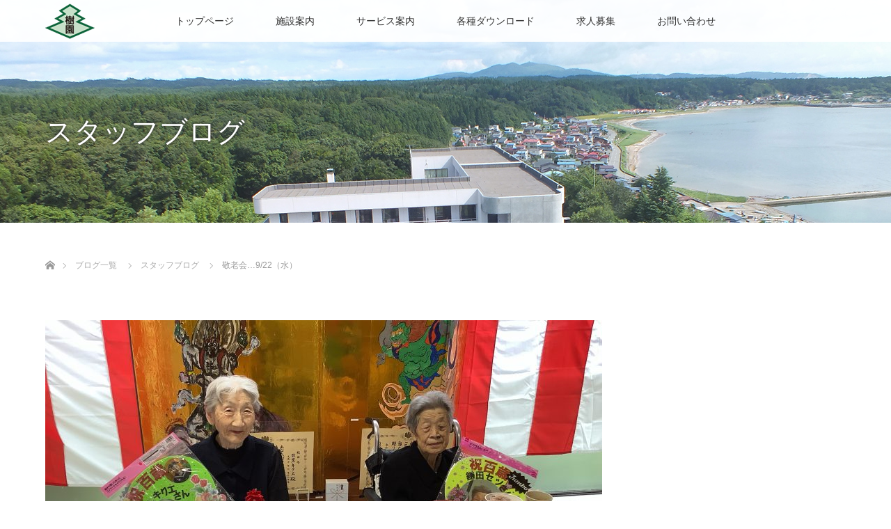

--- FILE ---
content_type: text/html; charset=UTF-8
request_url: https://www.juen.or.jp/2021/09/22/%E6%95%AC%E8%80%81%E4%BC%9A9-22%EF%BC%88%E6%B0%B4%EF%BC%89/
body_size: 56738
content:
<!DOCTYPE html>
<html class="pc" lang="ja">
<head>
<meta charset="UTF-8">
<!--[if IE]><meta http-equiv="X-UA-Compatible" content="IE=edge"><![endif]-->
<meta name="viewport" content="width=device-width">
<title>敬老会…樹園老人ホーム</title>
<meta name="description" content="9/22（水）…樹園老人ホーム”敬老会”">
<link rel="pingback" href="https://www.juen.or.jp/wp/xmlrpc.php">
<meta name='robots' content='max-image-preview:large' />
<link rel="alternate" type="application/rss+xml" title="社会福祉法人 樹園 &raquo; フィード" href="https://www.juen.or.jp/feed/" />
<link rel="alternate" type="application/rss+xml" title="社会福祉法人 樹園 &raquo; コメントフィード" href="https://www.juen.or.jp/comments/feed/" />
<link rel="alternate" type="application/rss+xml" title="社会福祉法人 樹園 &raquo; 敬老会…9/22（水） のコメントのフィード" href="https://www.juen.or.jp/2021/09/22/%e6%95%ac%e8%80%81%e4%bc%9a9-22%ef%bc%88%e6%b0%b4%ef%bc%89/feed/" />
<script type="text/javascript">
window._wpemojiSettings = {"baseUrl":"https:\/\/s.w.org\/images\/core\/emoji\/14.0.0\/72x72\/","ext":".png","svgUrl":"https:\/\/s.w.org\/images\/core\/emoji\/14.0.0\/svg\/","svgExt":".svg","source":{"concatemoji":"https:\/\/www.juen.or.jp\/wp\/wp-includes\/js\/wp-emoji-release.min.js?ver=6.2.8"}};
/*! This file is auto-generated */
!function(e,a,t){var n,r,o,i=a.createElement("canvas"),p=i.getContext&&i.getContext("2d");function s(e,t){p.clearRect(0,0,i.width,i.height),p.fillText(e,0,0);e=i.toDataURL();return p.clearRect(0,0,i.width,i.height),p.fillText(t,0,0),e===i.toDataURL()}function c(e){var t=a.createElement("script");t.src=e,t.defer=t.type="text/javascript",a.getElementsByTagName("head")[0].appendChild(t)}for(o=Array("flag","emoji"),t.supports={everything:!0,everythingExceptFlag:!0},r=0;r<o.length;r++)t.supports[o[r]]=function(e){if(p&&p.fillText)switch(p.textBaseline="top",p.font="600 32px Arial",e){case"flag":return s("\ud83c\udff3\ufe0f\u200d\u26a7\ufe0f","\ud83c\udff3\ufe0f\u200b\u26a7\ufe0f")?!1:!s("\ud83c\uddfa\ud83c\uddf3","\ud83c\uddfa\u200b\ud83c\uddf3")&&!s("\ud83c\udff4\udb40\udc67\udb40\udc62\udb40\udc65\udb40\udc6e\udb40\udc67\udb40\udc7f","\ud83c\udff4\u200b\udb40\udc67\u200b\udb40\udc62\u200b\udb40\udc65\u200b\udb40\udc6e\u200b\udb40\udc67\u200b\udb40\udc7f");case"emoji":return!s("\ud83e\udef1\ud83c\udffb\u200d\ud83e\udef2\ud83c\udfff","\ud83e\udef1\ud83c\udffb\u200b\ud83e\udef2\ud83c\udfff")}return!1}(o[r]),t.supports.everything=t.supports.everything&&t.supports[o[r]],"flag"!==o[r]&&(t.supports.everythingExceptFlag=t.supports.everythingExceptFlag&&t.supports[o[r]]);t.supports.everythingExceptFlag=t.supports.everythingExceptFlag&&!t.supports.flag,t.DOMReady=!1,t.readyCallback=function(){t.DOMReady=!0},t.supports.everything||(n=function(){t.readyCallback()},a.addEventListener?(a.addEventListener("DOMContentLoaded",n,!1),e.addEventListener("load",n,!1)):(e.attachEvent("onload",n),a.attachEvent("onreadystatechange",function(){"complete"===a.readyState&&t.readyCallback()})),(e=t.source||{}).concatemoji?c(e.concatemoji):e.wpemoji&&e.twemoji&&(c(e.twemoji),c(e.wpemoji)))}(window,document,window._wpemojiSettings);
</script>
<style type="text/css">
img.wp-smiley,
img.emoji {
	display: inline !important;
	border: none !important;
	box-shadow: none !important;
	height: 1em !important;
	width: 1em !important;
	margin: 0 0.07em !important;
	vertical-align: -0.1em !important;
	background: none !important;
	padding: 0 !important;
}
</style>
	<link rel='stylesheet' id='style-css' href='https://www.juen.or.jp/wp/wp-content/themes/lotus_tcd039/style.css?ver=2.2.1' type='text/css' media='all' />
<link rel='stylesheet' id='wp-block-library-css' href='https://www.juen.or.jp/wp/wp-includes/css/dist/block-library/style.min.css?ver=6.2.8' type='text/css' media='all' />
<link rel='stylesheet' id='classic-theme-styles-css' href='https://www.juen.or.jp/wp/wp-includes/css/classic-themes.min.css?ver=6.2.8' type='text/css' media='all' />
<style id='global-styles-inline-css' type='text/css'>
body{--wp--preset--color--black: #000000;--wp--preset--color--cyan-bluish-gray: #abb8c3;--wp--preset--color--white: #ffffff;--wp--preset--color--pale-pink: #f78da7;--wp--preset--color--vivid-red: #cf2e2e;--wp--preset--color--luminous-vivid-orange: #ff6900;--wp--preset--color--luminous-vivid-amber: #fcb900;--wp--preset--color--light-green-cyan: #7bdcb5;--wp--preset--color--vivid-green-cyan: #00d084;--wp--preset--color--pale-cyan-blue: #8ed1fc;--wp--preset--color--vivid-cyan-blue: #0693e3;--wp--preset--color--vivid-purple: #9b51e0;--wp--preset--gradient--vivid-cyan-blue-to-vivid-purple: linear-gradient(135deg,rgba(6,147,227,1) 0%,rgb(155,81,224) 100%);--wp--preset--gradient--light-green-cyan-to-vivid-green-cyan: linear-gradient(135deg,rgb(122,220,180) 0%,rgb(0,208,130) 100%);--wp--preset--gradient--luminous-vivid-amber-to-luminous-vivid-orange: linear-gradient(135deg,rgba(252,185,0,1) 0%,rgba(255,105,0,1) 100%);--wp--preset--gradient--luminous-vivid-orange-to-vivid-red: linear-gradient(135deg,rgba(255,105,0,1) 0%,rgb(207,46,46) 100%);--wp--preset--gradient--very-light-gray-to-cyan-bluish-gray: linear-gradient(135deg,rgb(238,238,238) 0%,rgb(169,184,195) 100%);--wp--preset--gradient--cool-to-warm-spectrum: linear-gradient(135deg,rgb(74,234,220) 0%,rgb(151,120,209) 20%,rgb(207,42,186) 40%,rgb(238,44,130) 60%,rgb(251,105,98) 80%,rgb(254,248,76) 100%);--wp--preset--gradient--blush-light-purple: linear-gradient(135deg,rgb(255,206,236) 0%,rgb(152,150,240) 100%);--wp--preset--gradient--blush-bordeaux: linear-gradient(135deg,rgb(254,205,165) 0%,rgb(254,45,45) 50%,rgb(107,0,62) 100%);--wp--preset--gradient--luminous-dusk: linear-gradient(135deg,rgb(255,203,112) 0%,rgb(199,81,192) 50%,rgb(65,88,208) 100%);--wp--preset--gradient--pale-ocean: linear-gradient(135deg,rgb(255,245,203) 0%,rgb(182,227,212) 50%,rgb(51,167,181) 100%);--wp--preset--gradient--electric-grass: linear-gradient(135deg,rgb(202,248,128) 0%,rgb(113,206,126) 100%);--wp--preset--gradient--midnight: linear-gradient(135deg,rgb(2,3,129) 0%,rgb(40,116,252) 100%);--wp--preset--duotone--dark-grayscale: url('#wp-duotone-dark-grayscale');--wp--preset--duotone--grayscale: url('#wp-duotone-grayscale');--wp--preset--duotone--purple-yellow: url('#wp-duotone-purple-yellow');--wp--preset--duotone--blue-red: url('#wp-duotone-blue-red');--wp--preset--duotone--midnight: url('#wp-duotone-midnight');--wp--preset--duotone--magenta-yellow: url('#wp-duotone-magenta-yellow');--wp--preset--duotone--purple-green: url('#wp-duotone-purple-green');--wp--preset--duotone--blue-orange: url('#wp-duotone-blue-orange');--wp--preset--font-size--small: 13px;--wp--preset--font-size--medium: 20px;--wp--preset--font-size--large: 36px;--wp--preset--font-size--x-large: 42px;--wp--preset--spacing--20: 0.44rem;--wp--preset--spacing--30: 0.67rem;--wp--preset--spacing--40: 1rem;--wp--preset--spacing--50: 1.5rem;--wp--preset--spacing--60: 2.25rem;--wp--preset--spacing--70: 3.38rem;--wp--preset--spacing--80: 5.06rem;--wp--preset--shadow--natural: 6px 6px 9px rgba(0, 0, 0, 0.2);--wp--preset--shadow--deep: 12px 12px 50px rgba(0, 0, 0, 0.4);--wp--preset--shadow--sharp: 6px 6px 0px rgba(0, 0, 0, 0.2);--wp--preset--shadow--outlined: 6px 6px 0px -3px rgba(255, 255, 255, 1), 6px 6px rgba(0, 0, 0, 1);--wp--preset--shadow--crisp: 6px 6px 0px rgba(0, 0, 0, 1);}:where(.is-layout-flex){gap: 0.5em;}body .is-layout-flow > .alignleft{float: left;margin-inline-start: 0;margin-inline-end: 2em;}body .is-layout-flow > .alignright{float: right;margin-inline-start: 2em;margin-inline-end: 0;}body .is-layout-flow > .aligncenter{margin-left: auto !important;margin-right: auto !important;}body .is-layout-constrained > .alignleft{float: left;margin-inline-start: 0;margin-inline-end: 2em;}body .is-layout-constrained > .alignright{float: right;margin-inline-start: 2em;margin-inline-end: 0;}body .is-layout-constrained > .aligncenter{margin-left: auto !important;margin-right: auto !important;}body .is-layout-constrained > :where(:not(.alignleft):not(.alignright):not(.alignfull)){max-width: var(--wp--style--global--content-size);margin-left: auto !important;margin-right: auto !important;}body .is-layout-constrained > .alignwide{max-width: var(--wp--style--global--wide-size);}body .is-layout-flex{display: flex;}body .is-layout-flex{flex-wrap: wrap;align-items: center;}body .is-layout-flex > *{margin: 0;}:where(.wp-block-columns.is-layout-flex){gap: 2em;}.has-black-color{color: var(--wp--preset--color--black) !important;}.has-cyan-bluish-gray-color{color: var(--wp--preset--color--cyan-bluish-gray) !important;}.has-white-color{color: var(--wp--preset--color--white) !important;}.has-pale-pink-color{color: var(--wp--preset--color--pale-pink) !important;}.has-vivid-red-color{color: var(--wp--preset--color--vivid-red) !important;}.has-luminous-vivid-orange-color{color: var(--wp--preset--color--luminous-vivid-orange) !important;}.has-luminous-vivid-amber-color{color: var(--wp--preset--color--luminous-vivid-amber) !important;}.has-light-green-cyan-color{color: var(--wp--preset--color--light-green-cyan) !important;}.has-vivid-green-cyan-color{color: var(--wp--preset--color--vivid-green-cyan) !important;}.has-pale-cyan-blue-color{color: var(--wp--preset--color--pale-cyan-blue) !important;}.has-vivid-cyan-blue-color{color: var(--wp--preset--color--vivid-cyan-blue) !important;}.has-vivid-purple-color{color: var(--wp--preset--color--vivid-purple) !important;}.has-black-background-color{background-color: var(--wp--preset--color--black) !important;}.has-cyan-bluish-gray-background-color{background-color: var(--wp--preset--color--cyan-bluish-gray) !important;}.has-white-background-color{background-color: var(--wp--preset--color--white) !important;}.has-pale-pink-background-color{background-color: var(--wp--preset--color--pale-pink) !important;}.has-vivid-red-background-color{background-color: var(--wp--preset--color--vivid-red) !important;}.has-luminous-vivid-orange-background-color{background-color: var(--wp--preset--color--luminous-vivid-orange) !important;}.has-luminous-vivid-amber-background-color{background-color: var(--wp--preset--color--luminous-vivid-amber) !important;}.has-light-green-cyan-background-color{background-color: var(--wp--preset--color--light-green-cyan) !important;}.has-vivid-green-cyan-background-color{background-color: var(--wp--preset--color--vivid-green-cyan) !important;}.has-pale-cyan-blue-background-color{background-color: var(--wp--preset--color--pale-cyan-blue) !important;}.has-vivid-cyan-blue-background-color{background-color: var(--wp--preset--color--vivid-cyan-blue) !important;}.has-vivid-purple-background-color{background-color: var(--wp--preset--color--vivid-purple) !important;}.has-black-border-color{border-color: var(--wp--preset--color--black) !important;}.has-cyan-bluish-gray-border-color{border-color: var(--wp--preset--color--cyan-bluish-gray) !important;}.has-white-border-color{border-color: var(--wp--preset--color--white) !important;}.has-pale-pink-border-color{border-color: var(--wp--preset--color--pale-pink) !important;}.has-vivid-red-border-color{border-color: var(--wp--preset--color--vivid-red) !important;}.has-luminous-vivid-orange-border-color{border-color: var(--wp--preset--color--luminous-vivid-orange) !important;}.has-luminous-vivid-amber-border-color{border-color: var(--wp--preset--color--luminous-vivid-amber) !important;}.has-light-green-cyan-border-color{border-color: var(--wp--preset--color--light-green-cyan) !important;}.has-vivid-green-cyan-border-color{border-color: var(--wp--preset--color--vivid-green-cyan) !important;}.has-pale-cyan-blue-border-color{border-color: var(--wp--preset--color--pale-cyan-blue) !important;}.has-vivid-cyan-blue-border-color{border-color: var(--wp--preset--color--vivid-cyan-blue) !important;}.has-vivid-purple-border-color{border-color: var(--wp--preset--color--vivid-purple) !important;}.has-vivid-cyan-blue-to-vivid-purple-gradient-background{background: var(--wp--preset--gradient--vivid-cyan-blue-to-vivid-purple) !important;}.has-light-green-cyan-to-vivid-green-cyan-gradient-background{background: var(--wp--preset--gradient--light-green-cyan-to-vivid-green-cyan) !important;}.has-luminous-vivid-amber-to-luminous-vivid-orange-gradient-background{background: var(--wp--preset--gradient--luminous-vivid-amber-to-luminous-vivid-orange) !important;}.has-luminous-vivid-orange-to-vivid-red-gradient-background{background: var(--wp--preset--gradient--luminous-vivid-orange-to-vivid-red) !important;}.has-very-light-gray-to-cyan-bluish-gray-gradient-background{background: var(--wp--preset--gradient--very-light-gray-to-cyan-bluish-gray) !important;}.has-cool-to-warm-spectrum-gradient-background{background: var(--wp--preset--gradient--cool-to-warm-spectrum) !important;}.has-blush-light-purple-gradient-background{background: var(--wp--preset--gradient--blush-light-purple) !important;}.has-blush-bordeaux-gradient-background{background: var(--wp--preset--gradient--blush-bordeaux) !important;}.has-luminous-dusk-gradient-background{background: var(--wp--preset--gradient--luminous-dusk) !important;}.has-pale-ocean-gradient-background{background: var(--wp--preset--gradient--pale-ocean) !important;}.has-electric-grass-gradient-background{background: var(--wp--preset--gradient--electric-grass) !important;}.has-midnight-gradient-background{background: var(--wp--preset--gradient--midnight) !important;}.has-small-font-size{font-size: var(--wp--preset--font-size--small) !important;}.has-medium-font-size{font-size: var(--wp--preset--font-size--medium) !important;}.has-large-font-size{font-size: var(--wp--preset--font-size--large) !important;}.has-x-large-font-size{font-size: var(--wp--preset--font-size--x-large) !important;}
.wp-block-navigation a:where(:not(.wp-element-button)){color: inherit;}
:where(.wp-block-columns.is-layout-flex){gap: 2em;}
.wp-block-pullquote{font-size: 1.5em;line-height: 1.6;}
</style>
<link rel='stylesheet' id='contact-form-7-css' href='https://www.juen.or.jp/wp/wp-content/plugins/contact-form-7/includes/css/styles.css?ver=5.4.2' type='text/css' media='all' />
<link rel='stylesheet' id='tcd-maps-css' href='https://www.juen.or.jp/wp/wp-content/plugins/tcd-google-maps/admin.css?ver=6.2.8' type='text/css' media='all' />
<script type='text/javascript' src='https://www.juen.or.jp/wp/wp-includes/js/jquery/jquery.min.js?ver=3.6.4' id='jquery-core-js'></script>
<script type='text/javascript' src='https://www.juen.or.jp/wp/wp-includes/js/jquery/jquery-migrate.min.js?ver=3.4.0' id='jquery-migrate-js'></script>
<link rel="https://api.w.org/" href="https://www.juen.or.jp/wp-json/" /><link rel="alternate" type="application/json" href="https://www.juen.or.jp/wp-json/wp/v2/posts/288" /><link rel="canonical" href="https://www.juen.or.jp/2021/09/22/%e6%95%ac%e8%80%81%e4%bc%9a9-22%ef%bc%88%e6%b0%b4%ef%bc%89/" />
<link rel='shortlink' href='https://www.juen.or.jp/?p=288' />
<link rel="alternate" type="application/json+oembed" href="https://www.juen.or.jp/wp-json/oembed/1.0/embed?url=https%3A%2F%2Fwww.juen.or.jp%2F2021%2F09%2F22%2F%25e6%2595%25ac%25e8%2580%2581%25e4%25bc%259a9-22%25ef%25bc%2588%25e6%25b0%25b4%25ef%25bc%2589%2F" />
<link rel="alternate" type="text/xml+oembed" href="https://www.juen.or.jp/wp-json/oembed/1.0/embed?url=https%3A%2F%2Fwww.juen.or.jp%2F2021%2F09%2F22%2F%25e6%2595%25ac%25e8%2580%2581%25e4%25bc%259a9-22%25ef%25bc%2588%25e6%25b0%25b4%25ef%25bc%2589%2F&#038;format=xml" />

<link rel="stylesheet" media="screen and (max-width:770px)" href="https://www.juen.or.jp/wp/wp-content/themes/lotus_tcd039/responsive.css?ver=2.2.1">
<link rel="stylesheet" href="https://www.juen.or.jp/wp/wp-content/themes/lotus_tcd039/css/footer-bar.css?ver=2.2.1">

<script src="https://www.juen.or.jp/wp/wp-content/themes/lotus_tcd039/js/jquery.easing.1.3.js?ver=2.2.1"></script>
<script src="https://www.juen.or.jp/wp/wp-content/themes/lotus_tcd039/js/jscript.js?ver=2.2.1"></script>
<script src="https://www.juen.or.jp/wp/wp-content/themes/lotus_tcd039/js/functions.js?ver=2.2.1"></script>
<script src="https://www.juen.or.jp/wp/wp-content/themes/lotus_tcd039/js/comment.js?ver=2.2.1"></script>
<script src="https://www.juen.or.jp/wp/wp-content/themes/lotus_tcd039/js/header_fix.js?ver=2.2.1"></script>

<style type="text/css">
body, input, textarea { font-family: Verdana, "Hiragino Kaku Gothic ProN", "ヒラギノ角ゴ ProN W3", "メイリオ", Meiryo, sans-serif; }
.rich_font { font-weight:500; font-family: "Times New Roman" , "游明朝" , "Yu Mincho" , "游明朝体" , "YuMincho" , "ヒラギノ明朝 Pro W3" , "Hiragino Mincho Pro" , "HiraMinProN-W3" , "HGS明朝E" , "ＭＳ Ｐ明朝" , "MS PMincho" , serif; }

body { font-size:15px; }

.pc #header .logo { font-size:21px; }
.mobile #header .logo { font-size:18px; }
.pc #header .desc { font-size:12px; }
#footer_logo .logo { font-size:40px; }
#footer_logo .desc { font-size:12px; }
.pc #header #logo_text_fixed .logo { font-size:21px; }

.index_box_list .image img, #index_blog_list li .image img, #related_post li a.image img, .styled_post_list1 .image img, #recent_news .image img{
  -webkit-transition: all 0.35s ease-in-out; -moz-transition: all 0.35s ease-in-out; transition: all 0.35s ease-in-out;
  -webkit-transform: scale(1); -moz-transform: scale(1); -ms-transform: scale(1); -o-transform: scale(1); transform: scale(1);
  -webkit-backface-visibility:hidden; backface-visibility:hidden;
}
.index_box_list .image a:hover img, #index_blog_list li .image:hover img, #related_post li a.image:hover img, .styled_post_list1 .image:hover img, #recent_news .image:hover img{
 -webkit-transform: scale(1.05); -moz-transform: scale(1.05); -ms-transform: scale(1.05); -o-transform: scale(1.05); transform: scale(1.05);
}

.pc .home #header_top{ background:rgba(255,255,255,1) }
.pc .home #global_menu{ background:rgba(255,255,255,0.9) }
.pc .header_fix #header{ background:rgba(255,255,255,1) }
	.pc .not_home #header{ background:rgba(255,255,255,0.9) }
.pc .not_home.header_fix2 #header{ background:rgba(255,255,255,1) }
.pc #global_menu > ul > li > a{ color:#333333; }

.pc #index_content2 .catchphrase .headline { font-size:40px; }
.pc #index_content2 .catchphrase .desc { font-size:15px; }

#post_title { font-size:30px; }
.post_content { font-size:15px; }

a:hover, #comment_header ul li a:hover, .pc #global_menu > ul > li.active > a, .pc #global_menu li.current-menu-item > a, .pc #global_menu > ul > li > a:hover, #header_logo .logo a:hover, #bread_crumb li.home a:hover:before, #bread_crumb li a:hover,
 .footer_menu li:first-child a, .footer_menu li:only-child a, #previous_next_post a:hover, .color_headline
  { color:#10663D; }

.pc #global_menu ul ul a, #return_top a, .next_page_link a:hover, .page_navi a:hover, .collapse_category_list li a:hover .count, .index_archive_link a:hover, .slick-arrow:hover, #header_logo_index .link:hover,
 #previous_next_page a:hover, .page_navi p.back a:hover, .collapse_category_list li a:hover .count, .mobile #global_menu li a:hover,
  #wp-calendar td a:hover, #wp-calendar #prev a:hover, #wp-calendar #next a:hover, .widget_search #search-btn input:hover, .widget_search #searchsubmit:hover, .side_widget.google_search #searchsubmit:hover,
   #submit_comment:hover, #comment_header ul li a:hover, #comment_header ul li.comment_switch_active a, #comment_header #comment_closed p, #post_pagination a:hover, #post_pagination p, a.menu_button:hover, .mobile .footer_menu a:hover, .mobile #footer_menu_bottom li a:hover
    { background-color:#10663D; }

.pc #global_menu ul ul a:hover, #return_top a:hover
 { background-color:#C7E0C9; }

.side_headline, #footer_address, #recent_news .headline, .page_navi span.current
 { background-color:#C7E0C9; }

#index_content1_top
 { background-color:#F2F9F2; }

#comment_textarea textarea:focus, #guest_info input:focus, #comment_header ul li a:hover, #comment_header ul li.comment_switch_active a, #comment_header #comment_closed p
 { border-color:#10663D; }

#comment_header ul li.comment_switch_active a:after, #comment_header #comment_closed p:after
 { border-color:#10663D transparent transparent transparent; }

.collapse_category_list li a:before
 { border-color: transparent transparent transparent #10663D; }


  #site_loader_spinner { border:4px solid rgba(16,102,61,0.2); border-top-color:#10663D; }


</style>


<script type="text/javascript">
jQuery(document).ready(function($){
  $('a').not('a[href^="#"], a[href^="tel"], [href^="javascript:void(0);"], a[target="_blank"]').click(function(){
    var pass = $(this).attr("href");
    $('body').fadeOut();
    setTimeout(function(){
      location.href = pass;
    },300);
    return false;
  });
});
</script>


<style type="text/css"></style></head>
<body id="body" class="post-template-default single single-post postid-288 single-format-standard mobile_header_fix not_home fix_top">

<div id="site_loader_overlay">
 <div id="site_loader_spinner"></div>
</div>

 <div id="header">
  <div id="header_top">
   <div id="header_logo">
    <div id="logo_image">
 <h1 class="logo">
  <a href="https://www.juen.or.jp/" title="社会福祉法人 樹園" data-label="社会福祉法人 樹園"><img class="h_logo" src="https://www.juen.or.jp/wp/wp-content/uploads/2021/03/logo.png?1765646084" alt="社会福祉法人 樹園" title="社会福祉法人 樹園" /></a>
 </h1>
</div>
   </div>
  </div><!-- END #header_top -->
    <div id="header_bottom">
   <a href="#" class="menu_button"><span>menu</span></a>
   <div id="logo_image_fixed">
 <p class="logo"><a href="https://www.juen.or.jp/" title="社会福祉法人 樹園"><img class="s_logo" src="https://www.juen.or.jp/wp/wp-content/uploads/2021/03/mark.png?1765646084" alt="社会福祉法人 樹園" title="社会福祉法人 樹園" /></a></p>
</div>
   <div id="global_menu">
    <ul id="menu-menu" class="menu"><li id="menu-item-41" class="menu-item menu-item-type-custom menu-item-object-custom menu-item-home menu-item-41"><a href="https://www.juen.or.jp/">トップページ</a></li>
<li id="menu-item-165" class="menu-item menu-item-type-custom menu-item-object-custom menu-item-has-children menu-item-165"><a href="https://www.juen.or.jp/about/">施設案内</a>
<ul class="sub-menu">
	<li id="menu-item-114" class="menu-item menu-item-type-post_type menu-item-object-page menu-item-114"><a href="https://www.juen.or.jp/about/">施設案内／沿革</a></li>
	<li id="menu-item-120" class="menu-item menu-item-type-post_type menu-item-object-page menu-item-120"><a href="https://www.juen.or.jp/juen_access/">樹園養護老人ホーム アクセス</a></li>
	<li id="menu-item-135" class="menu-item menu-item-type-post_type menu-item-object-page menu-item-135"><a href="https://www.juen.or.jp/nankai_access/">南海の丘 アクセス</a></li>
	<li id="menu-item-83" class="menu-item menu-item-type-post_type menu-item-object-page menu-item-83"><a href="https://www.juen.or.jp/event/">年間行事</a></li>
	<li id="menu-item-718" class="menu-item menu-item-type-post_type menu-item-object-page menu-item-718"><a href="https://www.juen.or.jp/robot/">秋田県介護ロボット等導入推進支援事業費補助金</a></li>
	<li id="menu-item-112" class="menu-item menu-item-type-post_type menu-item-object-page menu-item-112"><a href="https://www.juen.or.jp/officer/">社会福祉法人樹園 役員等構成</a></li>
	<li id="menu-item-116" class="menu-item menu-item-type-post_type menu-item-object-page menu-item-116"><a href="https://www.juen.or.jp/policy/">個人情報保護規程</a></li>
</ul>
</li>
<li id="menu-item-43" class="menu-item menu-item-type-custom menu-item-object-custom menu-item-has-children menu-item-43"><a href="https://www.juen.or.jp/juen/">サービス案内</a>
<ul class="sub-menu">
	<li id="menu-item-145" class="menu-item menu-item-type-post_type menu-item-object-page menu-item-145"><a href="https://www.juen.or.jp/juen/">樹園養護老人ホーム</a></li>
	<li id="menu-item-153" class="menu-item menu-item-type-post_type menu-item-object-page menu-item-153"><a href="https://www.juen.or.jp/unit/">ユニット型特別養護老人ホーム 南海の丘</a></li>
	<li id="menu-item-159" class="menu-item menu-item-type-post_type menu-item-object-page menu-item-159"><a href="https://www.juen.or.jp/kyotaku/">居宅介護支援センター 南海　</a></li>
	<li id="menu-item-156" class="menu-item menu-item-type-post_type menu-item-object-page menu-item-156"><a href="https://www.juen.or.jp/daycenter/">地域密着型 デイセンター南海　</a></li>
</ul>
</li>
<li id="menu-item-99" class="menu-item menu-item-type-post_type menu-item-object-page menu-item-99"><a href="https://www.juen.or.jp/downlord/">各種ダウンロード</a></li>
<li id="menu-item-86" class="menu-item menu-item-type-post_type menu-item-object-page menu-item-86"><a href="https://www.juen.or.jp/recruitment/">求人募集</a></li>
<li id="menu-item-163" class="menu-item menu-item-type-post_type menu-item-object-page menu-item-163"><a href="https://www.juen.or.jp/info/">お問い合わせ</a></li>
</ul>   </div>
  </div><!-- END #header_bottom -->
   </div><!-- END #header -->

    
 <div id="main_contents" class="clearfix">

<div id="header_image">
 <div class="image"><img src="https://www.juen.or.jp/wp/wp-content/uploads/2021/03/header.jpg" title="" alt="" /></div>
 <div class="caption" style="text-shadow:0px 0px 4px #333333; color:#FFFFFF; ">
  <p class="title rich_font" style="font-size:40px;">スタッフブログ</p>
 </div>
</div>

<div id="bread_crumb">

<ul class="clearfix" itemscope itemtype="http://schema.org/BreadcrumbList">
 <li itemprop="itemListElement" itemscope itemtype="http://schema.org/ListItem" class="home"><a itemprop="item" href="https://www.juen.or.jp/"><span itemprop="name">ホーム</span></a><meta itemprop="position" content="1" /></li>

 <li itemprop="itemListElement" itemscope itemtype="http://schema.org/ListItem"><a itemprop="item" href="https://www.juen.or.jp/%e3%83%96%e3%83%ad%e3%82%b0%e4%b8%80%e8%a6%a7%e3%83%9a%e3%83%bc%e3%82%b8/"><span itemprop="name">ブログ一覧</span></a><meta itemprop="position" content="2" /></li>
 <li itemprop="itemListElement" itemscope itemtype="http://schema.org/ListItem">
   <a itemprop="item" href="https://www.juen.or.jp/category/staff-blog/"><span itemprop="name">スタッフブログ</span></a>
     <meta itemprop="position" content="3" /></li>
 <li itemprop="itemListElement" itemscope itemtype="http://schema.org/ListItem" class="last"><span itemprop="name">敬老会…9/22（水）</span><meta itemprop="position" content="4" /></li>

</ul>
</div>

<div id="main_col" class="clearfix">

<div id="left_col">

 
 <div id="article">

      <div id="post_image">
   <img width="800" height="480" src="https://www.juen.or.jp/wp/wp-content/uploads/2021/09/IMG_0370-1-800x480.jpg" class="attachment-size5 size-size5 wp-post-image" alt="" decoding="async" />  </div>
    
  <ul id="post_meta_top" class="clearfix">
   <li class="date"><time class="entry-date updated" datetime="2021-09-26T01:49:17+09:00">2021.09.22</time></li>   <li class="category"><a href="https://www.juen.or.jp/category/staff-blog/">スタッフブログ</a>
</li>  </ul>

  <h2 id="post_title" class="rich_font color_headline">敬老会…9/22（水）</h2>

    <div class="single_share clearfix" id="single_share_top">
   
<!--Type1-->

<div id="share_top1">

 

<div class="sns">
<ul class="type1 clearfix">
<!--Twitterボタン-->
<li class="twitter">
<a href="http://twitter.com/share?text=%E6%95%AC%E8%80%81%E4%BC%9A%E2%80%A69%2F22%EF%BC%88%E6%B0%B4%EF%BC%89&url=https%3A%2F%2Fwww.juen.or.jp%2F2021%2F09%2F22%2F%25e6%2595%25ac%25e8%2580%2581%25e4%25bc%259a9-22%25ef%25bc%2588%25e6%25b0%25b4%25ef%25bc%2589%2F&via=&tw_p=tweetbutton&related=" onclick="javascript:window.open(this.href, '', 'menubar=no,toolbar=no,resizable=yes,scrollbars=yes,height=400,width=600');return false;"><i class="icon-twitter"></i><span class="ttl">Tweet</span><span class="share-count"></span></a></li>

<!--Facebookボタン-->
<li class="facebook">
<a href="//www.facebook.com/sharer/sharer.php?u=https://www.juen.or.jp/2021/09/22/%e6%95%ac%e8%80%81%e4%bc%9a9-22%ef%bc%88%e6%b0%b4%ef%bc%89/&amp;t=%E6%95%AC%E8%80%81%E4%BC%9A%E2%80%A69%2F22%EF%BC%88%E6%B0%B4%EF%BC%89" class="facebook-btn-icon-link" target="blank" rel="nofollow"><i class="icon-facebook"></i><span class="ttl">Share</span><span class="share-count"></span></a></li>






</ul>
</div>

</div>


<!--Type2-->

<!--Type3-->

<!--Type4-->

<!--Type5-->
  </div>
  
 <!-- banner2 -->
 
  <div class="post_content clearfix">
   
<p class="has-normal-font-size">本日11時より、樹園1階ホールにて敬老会が執り行われました😃</p>



<p class="has-normal-font-size">今年度で80歳を迎えられた方が2名、100歳を迎えられた方が2名、101歳を迎えられた方が1名、坂本施設長よりそれぞれの方へ記念品や賞状の贈呈をいたしました(｀･ω･´)ゞ</p>



<p class="has-normal-font-size">新型コロナウイルスの影響もあり、今年度は樹園老人ホームの入居者様・職員のみで式典を行いました(o*。_。)o</p>



<p class="has-normal-font-size">来年度はコロナ禍も通り過ぎて、また大々的に行えることを祈るのみです。</p>



<p class="has-vivid-red-color has-text-color has-medium-font-size"><strong>↓式典の様子です。</strong></p>



<figure class="wp-block-image size-large is-style-rounded"><img decoding="async" loading="lazy" width="1024" height="841" src="https://www.juen.or.jp/wp/wp-content/uploads/2021/09/IMG_0374-2-1-1024x841.jpg" alt="" class="wp-image-296" srcset="https://www.juen.or.jp/wp/wp-content/uploads/2021/09/IMG_0374-2-1-1024x841.jpg 1024w, https://www.juen.or.jp/wp/wp-content/uploads/2021/09/IMG_0374-2-1-300x246.jpg 300w, https://www.juen.or.jp/wp/wp-content/uploads/2021/09/IMG_0374-2-1-768x631.jpg 768w, https://www.juen.or.jp/wp/wp-content/uploads/2021/09/IMG_0374-2-1-1536x1261.jpg 1536w, https://www.juen.or.jp/wp/wp-content/uploads/2021/09/IMG_0374-2-1-2048x1682.jpg 2048w" sizes="(max-width: 1024px) 100vw, 1024px" /></figure>



<figure class="wp-block-gallery columns-2 is-cropped wp-block-gallery-1 is-layout-flex"><ul class="blocks-gallery-grid"><li class="blocks-gallery-item"><figure><img decoding="async" loading="lazy" width="668" height="1024" src="https://www.juen.or.jp/wp/wp-content/uploads/2021/09/IMG_0371-2-668x1024.jpg" alt="" data-id="293" data-link="https://www.juen.or.jp/?attachment_id=293" class="wp-image-293" srcset="https://www.juen.or.jp/wp/wp-content/uploads/2021/09/IMG_0371-2-668x1024.jpg 668w, https://www.juen.or.jp/wp/wp-content/uploads/2021/09/IMG_0371-2-196x300.jpg 196w, https://www.juen.or.jp/wp/wp-content/uploads/2021/09/IMG_0371-2-768x1177.jpg 768w, https://www.juen.or.jp/wp/wp-content/uploads/2021/09/IMG_0371-2-1003x1536.jpg 1003w, https://www.juen.or.jp/wp/wp-content/uploads/2021/09/IMG_0371-2-1337x2048.jpg 1337w, https://www.juen.or.jp/wp/wp-content/uploads/2021/09/IMG_0371-2.jpg 1519w" sizes="(max-width: 668px) 100vw, 668px" /></figure></li><li class="blocks-gallery-item"><figure><img decoding="async" loading="lazy" width="696" height="1024" src="https://www.juen.or.jp/wp/wp-content/uploads/2021/09/IMG_0372-2-696x1024.jpg" alt="" data-id="294" data-link="https://www.juen.or.jp/?attachment_id=294" class="wp-image-294" srcset="https://www.juen.or.jp/wp/wp-content/uploads/2021/09/IMG_0372-2-696x1024.jpg 696w, https://www.juen.or.jp/wp/wp-content/uploads/2021/09/IMG_0372-2-204x300.jpg 204w, https://www.juen.or.jp/wp/wp-content/uploads/2021/09/IMG_0372-2-768x1130.jpg 768w, https://www.juen.or.jp/wp/wp-content/uploads/2021/09/IMG_0372-2-1044x1536.jpg 1044w, https://www.juen.or.jp/wp/wp-content/uploads/2021/09/IMG_0372-2-1392x2048.jpg 1392w, https://www.juen.or.jp/wp/wp-content/uploads/2021/09/IMG_0372-2-scaled.jpg 1739w" sizes="(max-width: 696px) 100vw, 696px" /></figure></li></ul></figure>



<p class="has-vivid-red-color has-text-color has-medium-font-size">↓<strong>記念撮影もしました(o^―^o)</strong></p>



<figure class="wp-block-gallery columns-2 is-cropped wp-block-gallery-3 is-layout-flex"><ul class="blocks-gallery-grid"><li class="blocks-gallery-item"><figure><img decoding="async" loading="lazy" width="300" height="225" src="https://www.juen.or.jp/wp/wp-content/uploads/2021/09/IMG_0365-1-300x225.jpg" alt="" data-id="299" data-link="https://www.juen.or.jp/?attachment_id=299" class="wp-image-299" srcset="https://www.juen.or.jp/wp/wp-content/uploads/2021/09/IMG_0365-1-300x225.jpg 300w, https://www.juen.or.jp/wp/wp-content/uploads/2021/09/IMG_0365-1-1024x768.jpg 1024w, https://www.juen.or.jp/wp/wp-content/uploads/2021/09/IMG_0365-1-768x576.jpg 768w, https://www.juen.or.jp/wp/wp-content/uploads/2021/09/IMG_0365-1-1536x1152.jpg 1536w, https://www.juen.or.jp/wp/wp-content/uploads/2021/09/IMG_0365-1-2048x1536.jpg 2048w" sizes="(max-width: 300px) 100vw, 300px" /><figcaption class="blocks-gallery-item__caption"><strong>祝80歳！</strong></figcaption></figure></li><li class="blocks-gallery-item"><figure><img decoding="async" loading="lazy" width="300" height="225" src="https://www.juen.or.jp/wp/wp-content/uploads/2021/09/IMG_0366-300x225.jpg" alt="" data-id="300" data-full-url="https://www.juen.or.jp/wp/wp-content/uploads/2021/09/IMG_0366-scaled.jpg" data-link="https://www.juen.or.jp/?attachment_id=300" class="wp-image-300" srcset="https://www.juen.or.jp/wp/wp-content/uploads/2021/09/IMG_0366-300x225.jpg 300w, https://www.juen.or.jp/wp/wp-content/uploads/2021/09/IMG_0366-1024x768.jpg 1024w, https://www.juen.or.jp/wp/wp-content/uploads/2021/09/IMG_0366-768x576.jpg 768w, https://www.juen.or.jp/wp/wp-content/uploads/2021/09/IMG_0366-1536x1152.jpg 1536w, https://www.juen.or.jp/wp/wp-content/uploads/2021/09/IMG_0366-2048x1536.jpg 2048w" sizes="(max-width: 300px) 100vw, 300px" /><figcaption class="blocks-gallery-item__caption"><strong>祝80歳！</strong></figcaption></figure></li></ul></figure>



<figure class="wp-block-gallery columns-2 is-cropped wp-block-gallery-5 is-layout-flex"><ul class="blocks-gallery-grid"><li class="blocks-gallery-item"><figure><img decoding="async" loading="lazy" width="1024" height="768" src="https://www.juen.or.jp/wp/wp-content/uploads/2021/09/IMG_0368-1024x768.jpg" alt="" data-id="302" data-link="https://www.juen.or.jp/?attachment_id=302" class="wp-image-302" srcset="https://www.juen.or.jp/wp/wp-content/uploads/2021/09/IMG_0368-1024x768.jpg 1024w, https://www.juen.or.jp/wp/wp-content/uploads/2021/09/IMG_0368-300x225.jpg 300w, https://www.juen.or.jp/wp/wp-content/uploads/2021/09/IMG_0368-768x576.jpg 768w, https://www.juen.or.jp/wp/wp-content/uploads/2021/09/IMG_0368-1536x1152.jpg 1536w, https://www.juen.or.jp/wp/wp-content/uploads/2021/09/IMG_0368-2048x1536.jpg 2048w" sizes="(max-width: 1024px) 100vw, 1024px" /><figcaption class="blocks-gallery-item__caption"><strong>祝100歳！！</strong></figcaption></figure></li><li class="blocks-gallery-item"><figure><img decoding="async" loading="lazy" width="1024" height="768" src="https://www.juen.or.jp/wp/wp-content/uploads/2021/09/IMG_0367-1-1024x768.jpg" alt="" data-id="303" data-full-url="https://www.juen.or.jp/wp/wp-content/uploads/2021/09/IMG_0367-1-scaled.jpg" data-link="https://www.juen.or.jp/?attachment_id=303" class="wp-image-303" srcset="https://www.juen.or.jp/wp/wp-content/uploads/2021/09/IMG_0367-1-1024x768.jpg 1024w, https://www.juen.or.jp/wp/wp-content/uploads/2021/09/IMG_0367-1-300x225.jpg 300w, https://www.juen.or.jp/wp/wp-content/uploads/2021/09/IMG_0367-1-768x576.jpg 768w, https://www.juen.or.jp/wp/wp-content/uploads/2021/09/IMG_0367-1-1536x1152.jpg 1536w, https://www.juen.or.jp/wp/wp-content/uploads/2021/09/IMG_0367-1-2048x1536.jpg 2048w" sizes="(max-width: 1024px) 100vw, 1024px" /><figcaption class="blocks-gallery-item__caption"><strong>祝100歳！！</strong></figcaption></figure></li></ul></figure>



<figure class="wp-block-image size-medium is-resized is-style-default"><img decoding="async" loading="lazy" src="https://www.juen.or.jp/wp/wp-content/uploads/2021/09/IMG_0369-300x225.jpg" alt="" class="wp-image-304" width="412" height="309" srcset="https://www.juen.or.jp/wp/wp-content/uploads/2021/09/IMG_0369-300x225.jpg 300w, https://www.juen.or.jp/wp/wp-content/uploads/2021/09/IMG_0369-1024x768.jpg 1024w, https://www.juen.or.jp/wp/wp-content/uploads/2021/09/IMG_0369-768x576.jpg 768w, https://www.juen.or.jp/wp/wp-content/uploads/2021/09/IMG_0369-1536x1152.jpg 1536w, https://www.juen.or.jp/wp/wp-content/uploads/2021/09/IMG_0369-2048x1536.jpg 2048w" sizes="(max-width: 412px) 100vw, 412px" /><figcaption><strong>祝101歳！！！</strong></figcaption></figure>



<p class="has-vivid-red-color has-text-color has-medium-font-size"><strong>↓式後は食堂にて祝賀会を行いました🎊主役は100歳を迎えられたお二人です✨</strong></p>



<figure class="wp-block-image size-large is-style-rounded"><img decoding="async" loading="lazy" width="1024" height="768" src="https://www.juen.or.jp/wp/wp-content/uploads/2021/09/IMG_0370-1-1024x768.jpg" alt="" class="wp-image-307" srcset="https://www.juen.or.jp/wp/wp-content/uploads/2021/09/IMG_0370-1-1024x768.jpg 1024w, https://www.juen.or.jp/wp/wp-content/uploads/2021/09/IMG_0370-1-300x225.jpg 300w, https://www.juen.or.jp/wp/wp-content/uploads/2021/09/IMG_0370-1-768x576.jpg 768w, https://www.juen.or.jp/wp/wp-content/uploads/2021/09/IMG_0370-1-1536x1152.jpg 1536w, https://www.juen.or.jp/wp/wp-content/uploads/2021/09/IMG_0370-1-2048x1536.jpg 2048w" sizes="(max-width: 1024px) 100vw, 1024px" /></figure>



<p>入居者の皆さんで、敬老祝いのごちそうをいただきましたノ</p>



<p>さて、先日敬老の日も過ぎ、本日樹園での敬老会も無事に終えることが出来ました。</p>



<p>樹園の入居者様に限らず、世のご年配の方々により畏敬の念をもって接していきたいな、という感想で今回は締めさせていただきます(｀･ω･´)ゞ</p>



<figure class="wp-block-image size-large is-style-rounded"><img decoding="async" loading="lazy" width="768" height="1024" src="https://www.juen.or.jp/wp/wp-content/uploads/2021/09/IMG_0376-768x1024.jpg" alt="" class="wp-image-310" srcset="https://www.juen.or.jp/wp/wp-content/uploads/2021/09/IMG_0376-768x1024.jpg 768w, https://www.juen.or.jp/wp/wp-content/uploads/2021/09/IMG_0376-225x300.jpg 225w, https://www.juen.or.jp/wp/wp-content/uploads/2021/09/IMG_0376-1152x1536.jpg 1152w, https://www.juen.or.jp/wp/wp-content/uploads/2021/09/IMG_0376-1536x2048.jpg 1536w, https://www.juen.or.jp/wp/wp-content/uploads/2021/09/IMG_0376-scaled.jpg 1920w" sizes="(max-width: 768px) 100vw, 768px" /></figure>



<p class="has-luminous-vivid-orange-color has-text-color">※秋田キャッスルホテルさんから作っていただいたティラミスです☆彡</p>



<p class="has-luminous-vivid-orange-color has-text-color">　今日のお昼のお祝いメニューでデザートとして提供させていただきました(∩´∀｀)∩</p>



<p></p>
     </div>

    <div class="single_share clearfix" id="single_share_bottom">
   
<!--Type1-->

<div id="share_top1">

 

<div class="sns mt10 mb45">
<ul class="type1 clearfix">
<!--Twitterボタン-->
<li class="twitter">
<a href="http://twitter.com/share?text=%E6%95%AC%E8%80%81%E4%BC%9A%E2%80%A69%2F22%EF%BC%88%E6%B0%B4%EF%BC%89&url=https%3A%2F%2Fwww.juen.or.jp%2F2021%2F09%2F22%2F%25e6%2595%25ac%25e8%2580%2581%25e4%25bc%259a9-22%25ef%25bc%2588%25e6%25b0%25b4%25ef%25bc%2589%2F&via=&tw_p=tweetbutton&related=" onclick="javascript:window.open(this.href, '', 'menubar=no,toolbar=no,resizable=yes,scrollbars=yes,height=400,width=600');return false;"><i class="icon-twitter"></i><span class="ttl">Tweet</span><span class="share-count"></span></a></li>

<!--Facebookボタン-->
<li class="facebook">
<a href="//www.facebook.com/sharer/sharer.php?u=https://www.juen.or.jp/2021/09/22/%e6%95%ac%e8%80%81%e4%bc%9a9-22%ef%bc%88%e6%b0%b4%ef%bc%89/&amp;t=%E6%95%AC%E8%80%81%E4%BC%9A%E2%80%A69%2F22%EF%BC%88%E6%B0%B4%EF%BC%89" class="facebook-btn-icon-link" target="blank" rel="nofollow"><i class="icon-facebook"></i><span class="ttl">Share</span><span class="share-count"></span></a></li>

<!--Hatebuボタン-->
<li class="hatebu">
<a href="http://b.hatena.ne.jp/add?mode=confirm&url=https%3A%2F%2Fwww.juen.or.jp%2F2021%2F09%2F22%2F%25e6%2595%25ac%25e8%2580%2581%25e4%25bc%259a9-22%25ef%25bc%2588%25e6%25b0%25b4%25ef%25bc%2589%2F" onclick="javascript:window.open(this.href, '', 'menubar=no,toolbar=no,resizable=yes,scrollbars=yes,height=400,width=510');return false;" ><i class="icon-hatebu"></i><span class="ttl">Hatena</span><span class="share-count"></span></a></li>





</ul>
</div>

</div>


<!--Type2-->

<!--Type3-->

<!--Type4-->

<!--Type5-->
  </div>
  
    <ul id="post_meta_bottom" class="clearfix">
   <li class="post_author">投稿者: <a href="https://www.juen.or.jp/author/juen/" title="juen の投稿" rel="author">juen</a></li>   <li class="post_category"><a href="https://www.juen.or.jp/category/staff-blog/" rel="category tag">スタッフブログ</a></li>   <li class="post_tag"><a href="https://www.juen.or.jp/tag/%e3%82%a4%e3%83%99%e3%83%b3%e3%83%88/" rel="tag">イベント</a>, <a href="https://www.juen.or.jp/tag/%e5%bc%8f%e5%85%b8/" rel="tag">式典</a>, <a href="https://www.juen.or.jp/tag/%e6%95%ac%e8%80%81%e4%bc%9a/" rel="tag">敬老会</a>, <a href="https://www.juen.or.jp/tag/%e6%a8%b9%e5%9c%92/" rel="tag">樹園</a></li>   <li class="post_comment">コメント: <a href="#comment_headline">1</a></li>  </ul>
  
    <div id="previous_next_post" class="clearfix">
   <div class='prev_post'><a href='https://www.juen.or.jp/2021/09/11/%e3%83%a9%e3%82%b8%e3%82%aa%e4%bd%93%e6%93%8d%f0%9f%8c%9e/' title='ラジオ体操🌞'><img width="200" height="200" src="https://www.juen.or.jp/wp/wp-content/uploads/2021/09/IMG_0285-1-edited-200x200.jpg" class="attachment-size1 size-size1 wp-post-image" alt="" decoding="async" loading="lazy" srcset="https://www.juen.or.jp/wp/wp-content/uploads/2021/09/IMG_0285-1-edited-200x200.jpg 200w, https://www.juen.or.jp/wp/wp-content/uploads/2021/09/IMG_0285-1-edited-150x150.jpg 150w, https://www.juen.or.jp/wp/wp-content/uploads/2021/09/IMG_0285-1-edited-300x300.jpg 300w, https://www.juen.or.jp/wp/wp-content/uploads/2021/09/IMG_0285-1-edited-120x120.jpg 120w" sizes="(max-width: 200px) 100vw, 200px" /><span class='title'>ラジオ体操🌞</span></a></div>
<div class='next_post'><a href='https://www.juen.or.jp/2021/10/04/%e6%89%8b%e4%bd%9c%e3%82%8a%e3%81%8a%e3%82%84%e3%81%a4/' title='手作りおやつ'><img width="200" height="200" src="https://www.juen.or.jp/wp/wp-content/uploads/2021/10/CIMG9667-200x200.jpg" class="attachment-size1 size-size1 wp-post-image" alt="" decoding="async" loading="lazy" srcset="https://www.juen.or.jp/wp/wp-content/uploads/2021/10/CIMG9667-200x200.jpg 200w, https://www.juen.or.jp/wp/wp-content/uploads/2021/10/CIMG9667-150x150.jpg 150w, https://www.juen.or.jp/wp/wp-content/uploads/2021/10/CIMG9667-300x300.jpg 300w, https://www.juen.or.jp/wp/wp-content/uploads/2021/10/CIMG9667-120x120.jpg 120w" sizes="(max-width: 200px) 100vw, 200px" /><span class='title'>手作りおやつ</span></a></div>
  </div>
  
 </div><!-- END #article -->

 <!-- banner1 -->
 
 
  <div id="related_post">
  <h3 class="headline"><span>関連記事</span></h3>
  <ol class="clearfix">
      <li class="clearfix num1">
    <a class="image" href="https://www.juen.or.jp/2021/10/04/%e6%89%8b%e4%bd%9c%e3%82%8a%e3%81%8a%e3%82%84%e3%81%a4/"><img width="500" height="333" src="https://www.juen.or.jp/wp/wp-content/uploads/2021/10/CIMG9667-500x333.jpg" class="attachment-size2 size-size2 wp-post-image" alt="" decoding="async" loading="lazy" /></a>
    <div class="desc">
     <h4 class="title"><a href="https://www.juen.or.jp/2021/10/04/%e6%89%8b%e4%bd%9c%e3%82%8a%e3%81%8a%e3%82%84%e3%81%a4/" name="">手作りおやつ</a></h4>
    </div>
   </li>
      <li class="clearfix num2">
    <a class="image" href="https://www.juen.or.jp/2022/11/03/%e6%b0%b4%e6%9b%9c%e5%80%b6%e6%a5%bd%e9%83%a8%ef%bc%88%e5%94%84%e3%81%a3%e3%81%93%e3%83%bb%e6%89%8b%e8%8a%b8%ef%bc%89%f0%9f%8e%a4%e2%9c%a8%f0%9f%a7%b611-02%ef%bc%88%e6%b0%b4%ef%bc%89/"><img width="500" height="333" src="https://www.juen.or.jp/wp/wp-content/uploads/2022/11/IMG_1149-500x333.jpg" class="attachment-size2 size-size2 wp-post-image" alt="" decoding="async" loading="lazy" /></a>
    <div class="desc">
     <h4 class="title"><a href="https://www.juen.or.jp/2022/11/03/%e6%b0%b4%e6%9b%9c%e5%80%b6%e6%a5%bd%e9%83%a8%ef%bc%88%e5%94%84%e3%81%a3%e3%81%93%e3%83%bb%e6%89%8b%e8%8a%b8%ef%bc%89%f0%9f%8e%a4%e2%9c%a8%f0%9f%a7%b611-02%ef%bc%88%e6%b0%b4%ef%bc%89/" name="">水曜倶楽部（唄っこ・手芸）🎤✨🧶11/02（水）</a></h4>
    </div>
   </li>
      <li class="clearfix num3">
    <a class="image" href="https://www.juen.or.jp/2022/02/13/%e4%bd%99%e6%9a%87%e6%b4%bb%e5%8b%95%ef%bc%88%e3%83%a2%e3%82%b6%e3%82%a4%e3%82%af%e3%82%a2%e3%83%bc%e3%83%88%e5%a1%97%e3%82%8a%e7%b5%b5%f0%9f%8e%a8%ef%bc%86%e7%b8%ab%e3%81%84%e7%89%a9%f0%9f%a7%b6/"><img width="500" height="333" src="https://www.juen.or.jp/wp/wp-content/uploads/2022/02/IMG_0777-edited-500x333.jpg" class="attachment-size2 size-size2 wp-post-image" alt="" decoding="async" loading="lazy" /></a>
    <div class="desc">
     <h4 class="title"><a href="https://www.juen.or.jp/2022/02/13/%e4%bd%99%e6%9a%87%e6%b4%bb%e5%8b%95%ef%bc%88%e3%83%a2%e3%82%b6%e3%82%a4%e3%82%af%e3%82%a2%e3%83%bc%e3%83%88%e5%a1%97%e3%82%8a%e7%b5%b5%f0%9f%8e%a8%ef%bc%86%e7%b8%ab%e3%81%84%e7%89%a9%f0%9f%a7%b6/" name="">余暇活動（モザイクアート塗り絵🎨＆縫い物🧶）2/13（日）</a></h4>
    </div>
   </li>
      <li class="clearfix num4">
    <a class="image" href="https://www.juen.or.jp/2022/07/31/%e3%83%90%e3%83%90%e3%83%98%e3%83%a9%e3%82%a2%e3%82%a4%e3%82%b9%e6%8f%90%e4%be%9b%f0%9f%8d%a77-31%ef%bc%88%e6%97%a5%ef%bc%89/"><img width="500" height="333" src="https://www.juen.or.jp/wp/wp-content/uploads/2022/07/IMG_1791-500x333.jpg" class="attachment-size2 size-size2 wp-post-image" alt="" decoding="async" loading="lazy" /></a>
    <div class="desc">
     <h4 class="title"><a href="https://www.juen.or.jp/2022/07/31/%e3%83%90%e3%83%90%e3%83%98%e3%83%a9%e3%82%a2%e3%82%a4%e3%82%b9%e6%8f%90%e4%be%9b%f0%9f%8d%a77-31%ef%bc%88%e6%97%a5%ef%bc%89/" name="">ババヘラアイス提供🍧…7/31（日）</a></h4>
    </div>
   </li>
      <li class="clearfix num5">
    <a class="image" href="https://www.juen.or.jp/2022/03/08/%f0%9f%8d%a3%e5%9b%9e%e8%bb%a2%e3%81%9a%e3%81%97%e6%a8%b9%e5%9c%92%e9%a3%9f%e5%a0%82%e3%80%803-8%ef%bc%88%e7%81%ab%ef%bc%89%f0%9f%8d%a3/"><img width="500" height="333" src="https://www.juen.or.jp/wp/wp-content/uploads/2022/03/IMG_1042-500x333.jpg" class="attachment-size2 size-size2 wp-post-image" alt="" decoding="async" loading="lazy" /></a>
    <div class="desc">
     <h4 class="title"><a href="https://www.juen.or.jp/2022/03/08/%f0%9f%8d%a3%e5%9b%9e%e8%bb%a2%e3%81%9a%e3%81%97%e6%a8%b9%e5%9c%92%e9%a3%9f%e5%a0%82%e3%80%803-8%ef%bc%88%e7%81%ab%ef%bc%89%f0%9f%8d%a3/" name="">🍣回転ずし…樹園食堂　3/8（火）🍣</a></h4>
    </div>
   </li>
      <li class="clearfix num6">
    <a class="image" href="https://www.juen.or.jp/2022/10/07/%e9%b5%9c%e3%83%8e%e5%b4%8e%e3%82%af%e3%83%aa%e3%83%bc%e3%83%b3%e3%82%a2%e3%83%83%e3%83%97%f0%9f%9b%8d10-6%ef%bc%88%e6%9c%a8%ef%bc%89/"><img width="500" height="333" src="https://www.juen.or.jp/wp/wp-content/uploads/2022/10/IMG_2032-500x333.jpg" class="attachment-size2 size-size2 wp-post-image" alt="" decoding="async" loading="lazy" /></a>
    <div class="desc">
     <h4 class="title"><a href="https://www.juen.or.jp/2022/10/07/%e9%b5%9c%e3%83%8e%e5%b4%8e%e3%82%af%e3%83%aa%e3%83%bc%e3%83%b3%e3%82%a2%e3%83%83%e3%83%97%f0%9f%9b%8d10-6%ef%bc%88%e6%9c%a8%ef%bc%89/" name="">鵜ノ崎クリーンアップ🛍10/6（木）</a></h4>
    </div>
   </li>
     </ol>
 </div>
  
 



<h3 id="comment_headline"><span>コメント</span></h3>

<div id="comment_header">

 <ul class="clearfix">
      <li id="comment_switch" class="comment_switch_active"><a href="javascript:void(0);">コメント ( 1 )</a></li>
   <li id="trackback_switch"><a href="javascript:void(0);">トラックバック ( 0 )</a></li>
    </ul>



</div><!-- END #comment_header -->

<div id="comments">

 <div id="comment_area">
  <!-- start commnet -->
  <ol class="commentlist">
	
 <li class="comment guest-comment" id="comment-4">
  <div class="comment-meta clearfix">
   <div class="comment-meta-left">
  <img alt='' src='https://secure.gravatar.com/avatar/971072921017836d9377667ec19c7bc4?s=35&#038;d=mm&#038;r=g' srcset='https://secure.gravatar.com/avatar/971072921017836d9377667ec19c7bc4?s=70&#038;d=mm&#038;r=g 2x' class='avatar avatar-35 photo' height='35' width='35' loading='lazy' decoding='async'/>
    <ul class="comment-name-date">
     <li class="comment-name">
<span id="commentauthor-4">

阿部
</span>
     </li>
     <li class="comment-date">2021年 12月 24日</li>
    </ul>
   </div>

   <ul class="comment-act">
    <li class="comment-reply"><a rel='nofollow' class='comment-reply-link' href='https://www.juen.or.jp/2021/09/22/%e6%95%ac%e8%80%81%e4%bc%9a9-22%ef%bc%88%e6%b0%b4%ef%bc%89/?replytocom=4#respond' data-commentid="4" data-postid="288" data-belowelement="comment-content-4" data-respondelement="respond" data-replyto="阿部 に返信" aria-label='阿部 に返信'><span><span>返信</span></span></a></li>
    <li class="comment-quote"><a href="javascript:void(0);" onclick="MGJS_CMT.quote('commentauthor-4', 'comment-4', 'comment-content-4', 'comment');">引用</a></li>
       </ul>

  </div>
  <div class="comment-content post_content" id="comment-content-4">
    <p>100歳おめでとー。これからもお元気でね！</p>
  </div>

</li><!-- #comment-## -->
  </ol>
  <!-- comments END -->

  
 </div><!-- #comment-list END -->


 <div id="trackback_area">
 <!-- start trackback -->
 
  <ol class="commentlist">
      <li class="comment"><div class="comment-content"><p class="no_comment">この記事へのトラックバックはありません。</p></div></li>
     </ol>

    <div id="trackback_url_area">
   <label for="trackback_url">トラックバック URL</label>
   <input type="text" name="trackback_url" id="trackback_url" size="60" value="https://www.juen.or.jp/2021/09/22/%e6%95%ac%e8%80%81%e4%bc%9a9-22%ef%bc%88%e6%b0%b4%ef%bc%89/trackback/" readonly="readonly" onfocus="this.select()" />
  </div>
  
  <!-- trackback end -->
 </div><!-- #trackbacklist END -->

 


 
 <fieldset class="comment_form_wrapper" id="respond">

    <div id="cancel_comment_reply"><a rel="nofollow" id="cancel-comment-reply-link" href="/2021/09/22/%E6%95%AC%E8%80%81%E4%BC%9A9-22%EF%BC%88%E6%B0%B4%EF%BC%89/#respond" style="display:none;">返信をキャンセルする。</a></div>
  
  <form action="https://www.juen.or.jp/wp/wp-comments-post.php" method="post" id="commentform">

   
   <div id="guest_info">
    <div id="guest_name"><label for="author"><span>名前</span>( 必須 )</label><input type="text" name="author" id="author" value="" size="22" tabindex="1" aria-required='true' /></div>
    <div id="guest_email"><label for="email"><span>E-MAIL</span>( 必須 ) - 公開されません -</label><input type="text" name="email" id="email" value="" size="22" tabindex="2" aria-required='true' /></div>
    <div id="guest_url"><label for="url"><span>URL</span></label><input type="text" name="url" id="url" value="" size="22" tabindex="3" /></div>
       </div>

   
   <div id="comment_textarea">
    <textarea name="comment" id="comment" cols="50" rows="10" tabindex="4"></textarea>
   </div>

   
   <div id="submit_comment_wrapper">
    <p style="display: none;"><input type="hidden" id="akismet_comment_nonce" name="akismet_comment_nonce" value="c4a2664380" /></p><input type="hidden" id="ak_js" name="ak_js" value="92"/><textarea name="ak_hp_textarea" cols="45" rows="8" maxlength="100" style="display: none !important;"></textarea>    <input name="submit" type="submit" id="submit_comment" tabindex="5" value="コメントを書く" title="コメントを書く" alt="コメントを書く" />
   </div>
   <div id="input_hidden_field">
        <input type='hidden' name='comment_post_ID' value='288' id='comment_post_ID' />
<input type='hidden' name='comment_parent' id='comment_parent' value='0' />
       </div>

  </form>

 </fieldset><!-- #comment-form-area END -->

</div><!-- #comment end -->

</div><!-- END #left_col -->


 

</div><!-- END #main_col -->


 </div><!-- END #main_contents -->

<div id="footer_wrapper">


   <!-- footer menu -->
   


 
	<div id="index_content2">

	  <div class="image top animation_element">
  <img src="http://www.juen.or.jp/wp/wp-content/uploads/2021/04/add.png" title="" alt="" />
 </div>
 </div>
	
 <div id="footer_bottom">
  <div id="footer_bottom_inner" class="clearfix">
   <!-- social button -->
      <ul class="clearfix" id="footer_social_link">
                                <li class="rss"><a class="target_blank" href="https://www.juen.or.jp/feed/">RSS</a></li>
       </ul>
      <p id="copyright">Copyright &copy;&nbsp; <a href="https://www.juen.or.jp/">社会福祉法人 樹園</a></p>

  </div><!-- END #footer_bottom_inner -->
 </div><!-- END #footer_bottom -->
</div><!-- /footer_wrapper -->


 <div id="return_top">
  <a href="#body"><span>PAGE TOP</span></a>
 </div>


 <script>

 jQuery(window).bind("unload",function(){});

 jQuery(document).ready(function($){

  function after_load() {
   $('#site_loader_spinner').delay(300).addClass('fade_out');
   $('#site_loader_overlay').delay(600).addClass('fade_out');
   $('#site_loader_spinner').delay(600).fadeOut(100);
   $('#site_loader_overlay').delay(900).fadeOut(100);
        }


  $(window).load(function () {
    after_load();
  });
 
  $(function(){
    setTimeout(function(){
      if( $('#site_loader_overlay').is(':visible') ) {
        after_load();
      }
    }, 3000);
  });

 });
 </script>

 
 
 <!-- facebook share button code -->
 <div id="fb-root"></div>
 <script>
 (function(d, s, id) {
   var js, fjs = d.getElementsByTagName(s)[0];
   if (d.getElementById(id)) return;
   js = d.createElement(s); js.id = id;
   js.src = "//connect.facebook.net/ja_JP/sdk.js#xfbml=1&version=v2.5";
   fjs.parentNode.insertBefore(js, fjs);
 }(document, 'script', 'facebook-jssdk'));
 </script>

 

<style id='core-block-supports-inline-css' type='text/css'>
.wp-block-gallery.wp-block-gallery-1,.wp-block-gallery.wp-block-gallery-3,.wp-block-gallery.wp-block-gallery-5{--wp--style--unstable-gallery-gap:var( --wp--style--gallery-gap-default, var( --gallery-block--gutter-size, var( --wp--style--block-gap, 0.5em ) ) );gap:var( --wp--style--gallery-gap-default, var( --gallery-block--gutter-size, var( --wp--style--block-gap, 0.5em ) ) );}
</style>
<script type='text/javascript' src='https://www.juen.or.jp/wp/wp-includes/js/comment-reply.min.js?ver=6.2.8' id='comment-reply-js'></script>
<script type='text/javascript' src='https://www.juen.or.jp/wp/wp-includes/js/dist/vendor/wp-polyfill-inert.min.js?ver=3.1.2' id='wp-polyfill-inert-js'></script>
<script type='text/javascript' src='https://www.juen.or.jp/wp/wp-includes/js/dist/vendor/regenerator-runtime.min.js?ver=0.13.11' id='regenerator-runtime-js'></script>
<script type='text/javascript' src='https://www.juen.or.jp/wp/wp-includes/js/dist/vendor/wp-polyfill.min.js?ver=3.15.0' id='wp-polyfill-js'></script>
<script type='text/javascript' id='contact-form-7-js-extra'>
/* <![CDATA[ */
var wpcf7 = {"api":{"root":"https:\/\/www.juen.or.jp\/wp-json\/","namespace":"contact-form-7\/v1"}};
/* ]]> */
</script>
<script type='text/javascript' src='https://www.juen.or.jp/wp/wp-content/plugins/contact-form-7/includes/js/index.js?ver=5.4.2' id='contact-form-7-js'></script>
<script defer type='text/javascript' src='https://www.juen.or.jp/wp/wp-content/plugins/akismet/_inc/form.js?ver=4.1.10' id='akismet-form-js'></script>
</body>
</html>